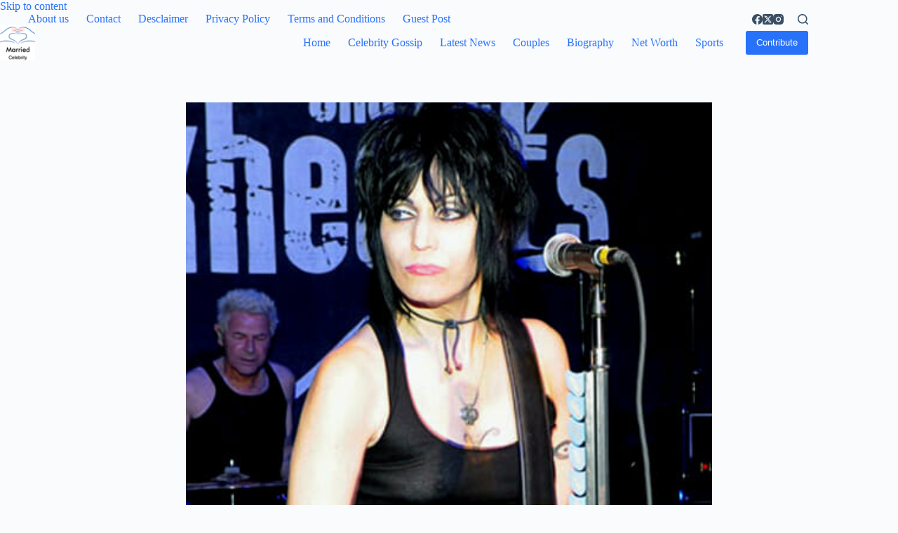

--- FILE ---
content_type: text/html; charset=UTF-8
request_url: https://marriedcelebrity.com/is-joan-jett-married-her-bio-birthday-age-husband-parents-children-and-family/
body_size: 16262
content:

<!doctype html>
<html lang="en-US" prefix="og: https://ogp.me/ns#">
<head>
	
	<meta charset="UTF-8">
	<meta name="viewport" content="width=device-width, initial-scale=1, maximum-scale=5, viewport-fit=cover">
	<link rel="profile" href="https://gmpg.org/xfn/11">

		<style>img:is([sizes="auto" i], [sizes^="auto," i]) { contain-intrinsic-size: 3000px 1500px }</style>
	
<!-- Search Engine Optimization by Rank Math - https://rankmath.com/ -->
<title>Is Joan Jett Married? Her Bio, Birthday, Age, Husband, Parents, Children and Family - Married Celebrity</title>
<meta name="description" content="Get the answer to &quot;is Joan Jett married?&quot; including her biography, birthday, age, spouse, children, family life, parents, career, height, weight and so on."/>
<meta name="robots" content="follow, index, max-snippet:-1, max-video-preview:-1, max-image-preview:large"/>
<link rel="canonical" href="https://marriedcelebrity.com/is-joan-jett-married-her-bio-birthday-age-husband-parents-children-and-family/" />
<meta property="og:locale" content="en_US" />
<meta property="og:type" content="article" />
<meta property="og:title" content="Is Joan Jett Married? Her Bio, Birthday, Age, Husband, Parents, Children and Family - Married Celebrity" />
<meta property="og:description" content="Get the answer to &quot;is Joan Jett married?&quot; including her biography, birthday, age, spouse, children, family life, parents, career, height, weight and so on." />
<meta property="og:url" content="https://marriedcelebrity.com/is-joan-jett-married-her-bio-birthday-age-husband-parents-children-and-family/" />
<meta property="og:site_name" content="Married Celebrity" />
<meta property="article:tag" content="Singer" />
<meta property="article:section" content="Biography" />
<meta property="og:updated_time" content="2020-07-14T15:46:00+00:00" />
<meta property="og:image" content="https://marriedcelebrity.com/wp-content/uploads/2018/12/Is-Joan-Jett-Married-Her-Bio-Birthday-Age-Husband-Parents-Children-and-Family.jpg" />
<meta property="og:image:secure_url" content="https://marriedcelebrity.com/wp-content/uploads/2018/12/Is-Joan-Jett-Married-Her-Bio-Birthday-Age-Husband-Parents-Children-and-Family.jpg" />
<meta property="og:image:width" content="800" />
<meta property="og:image:height" content="445" />
<meta property="og:image:alt" content="Is Joan Jett Married? Her Bio, Birthday, Age, Husband, Parents, Children and Family" />
<meta property="og:image:type" content="image/jpeg" />
<meta property="article:published_time" content="2018-12-03T14:04:51+00:00" />
<meta property="article:modified_time" content="2020-07-14T15:46:00+00:00" />
<meta name="twitter:card" content="summary_large_image" />
<meta name="twitter:title" content="Is Joan Jett Married? Her Bio, Birthday, Age, Husband, Parents, Children and Family - Married Celebrity" />
<meta name="twitter:description" content="Get the answer to &quot;is Joan Jett married?&quot; including her biography, birthday, age, spouse, children, family life, parents, career, height, weight and so on." />
<meta name="twitter:image" content="https://marriedcelebrity.com/wp-content/uploads/2018/12/Is-Joan-Jett-Married-Her-Bio-Birthday-Age-Husband-Parents-Children-and-Family.jpg" />
<meta name="twitter:label1" content="Written by" />
<meta name="twitter:data1" content="Noah Anusta" />
<meta name="twitter:label2" content="Time to read" />
<meta name="twitter:data2" content="5 minutes" />
<script type="application/ld+json" class="rank-math-schema">{"@context":"https://schema.org","@graph":[{"@type":"Organization","@id":"https://marriedcelebrity.com/#organization","name":"Married Celebrity","url":"https://marriedcelebrity.com","logo":{"@type":"ImageObject","@id":"https://marriedcelebrity.com/#logo","url":"https://marriedcelebrity.com/wp-content/uploads/2018/06/cropped-logo-3.png","contentUrl":"https://marriedcelebrity.com/wp-content/uploads/2018/06/cropped-logo-3.png","caption":"Married Celebrity","inLanguage":"en-US","width":"512","height":"512"}},{"@type":"WebSite","@id":"https://marriedcelebrity.com/#website","url":"https://marriedcelebrity.com","name":"Married Celebrity","publisher":{"@id":"https://marriedcelebrity.com/#organization"},"inLanguage":"en-US"},{"@type":"ImageObject","@id":"https://marriedcelebrity.com/wp-content/uploads/2018/12/Is-Joan-Jett-Married-Her-Bio-Birthday-Age-Husband-Parents-Children-and-Family.jpg","url":"https://marriedcelebrity.com/wp-content/uploads/2018/12/Is-Joan-Jett-Married-Her-Bio-Birthday-Age-Husband-Parents-Children-and-Family.jpg","width":"800","height":"445","caption":"Is Joan Jett Married? Her Bio, Birthday, Age, Husband, Parents, Children and Family","inLanguage":"en-US"},{"@type":"BreadcrumbList","@id":"https://marriedcelebrity.com/is-joan-jett-married-her-bio-birthday-age-husband-parents-children-and-family/#breadcrumb","itemListElement":[{"@type":"ListItem","position":"1","item":{"@id":"https://marriedcelebrity.com","name":"Home"}},{"@type":"ListItem","position":"2","item":{"@id":"https://marriedcelebrity.com/is-joan-jett-married-her-bio-birthday-age-husband-parents-children-and-family/","name":"Is Joan Jett Married? Her Bio, Birthday, Age, Husband, Parents, Children and Family"}}]},{"@type":"WebPage","@id":"https://marriedcelebrity.com/is-joan-jett-married-her-bio-birthday-age-husband-parents-children-and-family/#webpage","url":"https://marriedcelebrity.com/is-joan-jett-married-her-bio-birthday-age-husband-parents-children-and-family/","name":"Is Joan Jett Married? Her Bio, Birthday, Age, Husband, Parents, Children and Family - Married Celebrity","datePublished":"2018-12-03T14:04:51+00:00","dateModified":"2020-07-14T15:46:00+00:00","isPartOf":{"@id":"https://marriedcelebrity.com/#website"},"primaryImageOfPage":{"@id":"https://marriedcelebrity.com/wp-content/uploads/2018/12/Is-Joan-Jett-Married-Her-Bio-Birthday-Age-Husband-Parents-Children-and-Family.jpg"},"inLanguage":"en-US","breadcrumb":{"@id":"https://marriedcelebrity.com/is-joan-jett-married-her-bio-birthday-age-husband-parents-children-and-family/#breadcrumb"}},{"@type":"Person","@id":"https://marriedcelebrity.com/is-joan-jett-married-her-bio-birthday-age-husband-parents-children-and-family/#author","name":"Noah Anusta","image":{"@type":"ImageObject","@id":"https://secure.gravatar.com/avatar/9c25b264782e4fda84f657c7b40e82e1?s=96&amp;d=mm&amp;r=g","url":"https://secure.gravatar.com/avatar/9c25b264782e4fda84f657c7b40e82e1?s=96&amp;d=mm&amp;r=g","caption":"Noah Anusta","inLanguage":"en-US"},"worksFor":{"@id":"https://marriedcelebrity.com/#organization"}},{"@type":"Article","headline":"Is Joan Jett Married? Her Bio, Birthday, Age, Husband, Parents, Children and Family - Married Celebrity","datePublished":"2018-12-03T14:04:51+00:00","dateModified":"2020-07-14T15:46:00+00:00","author":{"@id":"https://marriedcelebrity.com/is-joan-jett-married-her-bio-birthday-age-husband-parents-children-and-family/#author","name":"Noah Anusta"},"publisher":{"@id":"https://marriedcelebrity.com/#organization"},"description":"Get the answer to &quot;is Joan Jett married?&quot; including her biography, birthday, age, spouse, children, family life, parents, career, height, weight and so on.","name":"Is Joan Jett Married? Her Bio, Birthday, Age, Husband, Parents, Children and Family - Married Celebrity","@id":"https://marriedcelebrity.com/is-joan-jett-married-her-bio-birthday-age-husband-parents-children-and-family/#richSnippet","isPartOf":{"@id":"https://marriedcelebrity.com/is-joan-jett-married-her-bio-birthday-age-husband-parents-children-and-family/#webpage"},"image":{"@id":"https://marriedcelebrity.com/wp-content/uploads/2018/12/Is-Joan-Jett-Married-Her-Bio-Birthday-Age-Husband-Parents-Children-and-Family.jpg"},"inLanguage":"en-US","mainEntityOfPage":{"@id":"https://marriedcelebrity.com/is-joan-jett-married-her-bio-birthday-age-husband-parents-children-and-family/#webpage"}}]}</script>
<!-- /Rank Math WordPress SEO plugin -->

<link rel='dns-prefetch' href='//cdn.gravitec.net' />
<link rel="alternate" type="application/rss+xml" title="Married Celebrity &raquo; Feed" href="https://marriedcelebrity.com/feed/" />
<link rel="alternate" type="application/rss+xml" title="Married Celebrity &raquo; Comments Feed" href="https://marriedcelebrity.com/comments/feed/" />
<link rel="alternate" type="application/rss+xml" title="Married Celebrity &raquo; Is Joan Jett Married? Her Bio, Birthday, Age, Husband, Parents, Children and Family Comments Feed" href="https://marriedcelebrity.com/is-joan-jett-married-her-bio-birthday-age-husband-parents-children-and-family/feed/" />
<link rel='stylesheet' id='blocksy-dynamic-global-css' href='https://marriedcelebrity.com/wp-content/uploads/blocksy/css/global.css?ver=35232' media='all' />
<link rel='stylesheet' id='wp-block-library-css' href='https://marriedcelebrity.com/wp-includes/css/dist/block-library/style.min.css?ver=6.7.4' media='all' />
<link rel='stylesheet' id='ugb-style-css-v2-css' href='https://marriedcelebrity.com/wp-content/plugins/stackable-ultimate-gutenberg-blocks/dist/deprecated/frontend_blocks_deprecated_v2.css?ver=3.14.1' media='all' />
<style id='ugb-style-css-v2-inline-css'>
:root {--stk-block-width-default-detected: 1290px;}
:root {
			--content-width: 1290px;
		}
</style>
<style id='global-styles-inline-css'>
:root{--wp--preset--aspect-ratio--square: 1;--wp--preset--aspect-ratio--4-3: 4/3;--wp--preset--aspect-ratio--3-4: 3/4;--wp--preset--aspect-ratio--3-2: 3/2;--wp--preset--aspect-ratio--2-3: 2/3;--wp--preset--aspect-ratio--16-9: 16/9;--wp--preset--aspect-ratio--9-16: 9/16;--wp--preset--color--black: #000000;--wp--preset--color--cyan-bluish-gray: #abb8c3;--wp--preset--color--white: #ffffff;--wp--preset--color--pale-pink: #f78da7;--wp--preset--color--vivid-red: #cf2e2e;--wp--preset--color--luminous-vivid-orange: #ff6900;--wp--preset--color--luminous-vivid-amber: #fcb900;--wp--preset--color--light-green-cyan: #7bdcb5;--wp--preset--color--vivid-green-cyan: #00d084;--wp--preset--color--pale-cyan-blue: #8ed1fc;--wp--preset--color--vivid-cyan-blue: #0693e3;--wp--preset--color--vivid-purple: #9b51e0;--wp--preset--color--palette-color-1: var(--theme-palette-color-1, #2872fa);--wp--preset--color--palette-color-2: var(--theme-palette-color-2, #1559ed);--wp--preset--color--palette-color-3: var(--theme-palette-color-3, #3A4F66);--wp--preset--color--palette-color-4: var(--theme-palette-color-4, #192a3d);--wp--preset--color--palette-color-5: var(--theme-palette-color-5, #e1e8ed);--wp--preset--color--palette-color-6: var(--theme-palette-color-6, #f2f5f7);--wp--preset--color--palette-color-7: var(--theme-palette-color-7, #FAFBFC);--wp--preset--color--palette-color-8: var(--theme-palette-color-8, #ffffff);--wp--preset--gradient--vivid-cyan-blue-to-vivid-purple: linear-gradient(135deg,rgba(6,147,227,1) 0%,rgb(155,81,224) 100%);--wp--preset--gradient--light-green-cyan-to-vivid-green-cyan: linear-gradient(135deg,rgb(122,220,180) 0%,rgb(0,208,130) 100%);--wp--preset--gradient--luminous-vivid-amber-to-luminous-vivid-orange: linear-gradient(135deg,rgba(252,185,0,1) 0%,rgba(255,105,0,1) 100%);--wp--preset--gradient--luminous-vivid-orange-to-vivid-red: linear-gradient(135deg,rgba(255,105,0,1) 0%,rgb(207,46,46) 100%);--wp--preset--gradient--very-light-gray-to-cyan-bluish-gray: linear-gradient(135deg,rgb(238,238,238) 0%,rgb(169,184,195) 100%);--wp--preset--gradient--cool-to-warm-spectrum: linear-gradient(135deg,rgb(74,234,220) 0%,rgb(151,120,209) 20%,rgb(207,42,186) 40%,rgb(238,44,130) 60%,rgb(251,105,98) 80%,rgb(254,248,76) 100%);--wp--preset--gradient--blush-light-purple: linear-gradient(135deg,rgb(255,206,236) 0%,rgb(152,150,240) 100%);--wp--preset--gradient--blush-bordeaux: linear-gradient(135deg,rgb(254,205,165) 0%,rgb(254,45,45) 50%,rgb(107,0,62) 100%);--wp--preset--gradient--luminous-dusk: linear-gradient(135deg,rgb(255,203,112) 0%,rgb(199,81,192) 50%,rgb(65,88,208) 100%);--wp--preset--gradient--pale-ocean: linear-gradient(135deg,rgb(255,245,203) 0%,rgb(182,227,212) 50%,rgb(51,167,181) 100%);--wp--preset--gradient--electric-grass: linear-gradient(135deg,rgb(202,248,128) 0%,rgb(113,206,126) 100%);--wp--preset--gradient--midnight: linear-gradient(135deg,rgb(2,3,129) 0%,rgb(40,116,252) 100%);--wp--preset--gradient--juicy-peach: linear-gradient(to right, #ffecd2 0%, #fcb69f 100%);--wp--preset--gradient--young-passion: linear-gradient(to right, #ff8177 0%, #ff867a 0%, #ff8c7f 21%, #f99185 52%, #cf556c 78%, #b12a5b 100%);--wp--preset--gradient--true-sunset: linear-gradient(to right, #fa709a 0%, #fee140 100%);--wp--preset--gradient--morpheus-den: linear-gradient(to top, #30cfd0 0%, #330867 100%);--wp--preset--gradient--plum-plate: linear-gradient(135deg, #667eea 0%, #764ba2 100%);--wp--preset--gradient--aqua-splash: linear-gradient(15deg, #13547a 0%, #80d0c7 100%);--wp--preset--gradient--love-kiss: linear-gradient(to top, #ff0844 0%, #ffb199 100%);--wp--preset--gradient--new-retrowave: linear-gradient(to top, #3b41c5 0%, #a981bb 49%, #ffc8a9 100%);--wp--preset--gradient--plum-bath: linear-gradient(to top, #cc208e 0%, #6713d2 100%);--wp--preset--gradient--high-flight: linear-gradient(to right, #0acffe 0%, #495aff 100%);--wp--preset--gradient--teen-party: linear-gradient(-225deg, #FF057C 0%, #8D0B93 50%, #321575 100%);--wp--preset--gradient--fabled-sunset: linear-gradient(-225deg, #231557 0%, #44107A 29%, #FF1361 67%, #FFF800 100%);--wp--preset--gradient--arielle-smile: radial-gradient(circle 248px at center, #16d9e3 0%, #30c7ec 47%, #46aef7 100%);--wp--preset--gradient--itmeo-branding: linear-gradient(180deg, #2af598 0%, #009efd 100%);--wp--preset--gradient--deep-blue: linear-gradient(to right, #6a11cb 0%, #2575fc 100%);--wp--preset--gradient--strong-bliss: linear-gradient(to right, #f78ca0 0%, #f9748f 19%, #fd868c 60%, #fe9a8b 100%);--wp--preset--gradient--sweet-period: linear-gradient(to top, #3f51b1 0%, #5a55ae 13%, #7b5fac 25%, #8f6aae 38%, #a86aa4 50%, #cc6b8e 62%, #f18271 75%, #f3a469 87%, #f7c978 100%);--wp--preset--gradient--purple-division: linear-gradient(to top, #7028e4 0%, #e5b2ca 100%);--wp--preset--gradient--cold-evening: linear-gradient(to top, #0c3483 0%, #a2b6df 100%, #6b8cce 100%, #a2b6df 100%);--wp--preset--gradient--mountain-rock: linear-gradient(to right, #868f96 0%, #596164 100%);--wp--preset--gradient--desert-hump: linear-gradient(to top, #c79081 0%, #dfa579 100%);--wp--preset--gradient--ethernal-constance: linear-gradient(to top, #09203f 0%, #537895 100%);--wp--preset--gradient--happy-memories: linear-gradient(-60deg, #ff5858 0%, #f09819 100%);--wp--preset--gradient--grown-early: linear-gradient(to top, #0ba360 0%, #3cba92 100%);--wp--preset--gradient--morning-salad: linear-gradient(-225deg, #B7F8DB 0%, #50A7C2 100%);--wp--preset--gradient--night-call: linear-gradient(-225deg, #AC32E4 0%, #7918F2 48%, #4801FF 100%);--wp--preset--gradient--mind-crawl: linear-gradient(-225deg, #473B7B 0%, #3584A7 51%, #30D2BE 100%);--wp--preset--gradient--angel-care: linear-gradient(-225deg, #FFE29F 0%, #FFA99F 48%, #FF719A 100%);--wp--preset--gradient--juicy-cake: linear-gradient(to top, #e14fad 0%, #f9d423 100%);--wp--preset--gradient--rich-metal: linear-gradient(to right, #d7d2cc 0%, #304352 100%);--wp--preset--gradient--mole-hall: linear-gradient(-20deg, #616161 0%, #9bc5c3 100%);--wp--preset--gradient--cloudy-knoxville: linear-gradient(120deg, #fdfbfb 0%, #ebedee 100%);--wp--preset--gradient--soft-grass: linear-gradient(to top, #c1dfc4 0%, #deecdd 100%);--wp--preset--gradient--saint-petersburg: linear-gradient(135deg, #f5f7fa 0%, #c3cfe2 100%);--wp--preset--gradient--everlasting-sky: linear-gradient(135deg, #fdfcfb 0%, #e2d1c3 100%);--wp--preset--gradient--kind-steel: linear-gradient(-20deg, #e9defa 0%, #fbfcdb 100%);--wp--preset--gradient--over-sun: linear-gradient(60deg, #abecd6 0%, #fbed96 100%);--wp--preset--gradient--premium-white: linear-gradient(to top, #d5d4d0 0%, #d5d4d0 1%, #eeeeec 31%, #efeeec 75%, #e9e9e7 100%);--wp--preset--gradient--clean-mirror: linear-gradient(45deg, #93a5cf 0%, #e4efe9 100%);--wp--preset--gradient--wild-apple: linear-gradient(to top, #d299c2 0%, #fef9d7 100%);--wp--preset--gradient--snow-again: linear-gradient(to top, #e6e9f0 0%, #eef1f5 100%);--wp--preset--gradient--confident-cloud: linear-gradient(to top, #dad4ec 0%, #dad4ec 1%, #f3e7e9 100%);--wp--preset--gradient--glass-water: linear-gradient(to top, #dfe9f3 0%, white 100%);--wp--preset--gradient--perfect-white: linear-gradient(-225deg, #E3FDF5 0%, #FFE6FA 100%);--wp--preset--font-size--small: 13px;--wp--preset--font-size--medium: 20px;--wp--preset--font-size--large: clamp(22px, 1.375rem + ((1vw - 3.2px) * 0.625), 30px);--wp--preset--font-size--x-large: clamp(30px, 1.875rem + ((1vw - 3.2px) * 1.563), 50px);--wp--preset--font-size--xx-large: clamp(45px, 2.813rem + ((1vw - 3.2px) * 2.734), 80px);--wp--preset--spacing--20: 0.44rem;--wp--preset--spacing--30: 0.67rem;--wp--preset--spacing--40: 1rem;--wp--preset--spacing--50: 1.5rem;--wp--preset--spacing--60: 2.25rem;--wp--preset--spacing--70: 3.38rem;--wp--preset--spacing--80: 5.06rem;--wp--preset--shadow--natural: 6px 6px 9px rgba(0, 0, 0, 0.2);--wp--preset--shadow--deep: 12px 12px 50px rgba(0, 0, 0, 0.4);--wp--preset--shadow--sharp: 6px 6px 0px rgba(0, 0, 0, 0.2);--wp--preset--shadow--outlined: 6px 6px 0px -3px rgba(255, 255, 255, 1), 6px 6px rgba(0, 0, 0, 1);--wp--preset--shadow--crisp: 6px 6px 0px rgba(0, 0, 0, 1);}:root { --wp--style--global--content-size: var(--theme-block-max-width);--wp--style--global--wide-size: var(--theme-block-wide-max-width); }:where(body) { margin: 0; }.wp-site-blocks > .alignleft { float: left; margin-right: 2em; }.wp-site-blocks > .alignright { float: right; margin-left: 2em; }.wp-site-blocks > .aligncenter { justify-content: center; margin-left: auto; margin-right: auto; }:where(.wp-site-blocks) > * { margin-block-start: var(--theme-content-spacing); margin-block-end: 0; }:where(.wp-site-blocks) > :first-child { margin-block-start: 0; }:where(.wp-site-blocks) > :last-child { margin-block-end: 0; }:root { --wp--style--block-gap: var(--theme-content-spacing); }:root :where(.is-layout-flow) > :first-child{margin-block-start: 0;}:root :where(.is-layout-flow) > :last-child{margin-block-end: 0;}:root :where(.is-layout-flow) > *{margin-block-start: var(--theme-content-spacing);margin-block-end: 0;}:root :where(.is-layout-constrained) > :first-child{margin-block-start: 0;}:root :where(.is-layout-constrained) > :last-child{margin-block-end: 0;}:root :where(.is-layout-constrained) > *{margin-block-start: var(--theme-content-spacing);margin-block-end: 0;}:root :where(.is-layout-flex){gap: var(--theme-content-spacing);}:root :where(.is-layout-grid){gap: var(--theme-content-spacing);}.is-layout-flow > .alignleft{float: left;margin-inline-start: 0;margin-inline-end: 2em;}.is-layout-flow > .alignright{float: right;margin-inline-start: 2em;margin-inline-end: 0;}.is-layout-flow > .aligncenter{margin-left: auto !important;margin-right: auto !important;}.is-layout-constrained > .alignleft{float: left;margin-inline-start: 0;margin-inline-end: 2em;}.is-layout-constrained > .alignright{float: right;margin-inline-start: 2em;margin-inline-end: 0;}.is-layout-constrained > .aligncenter{margin-left: auto !important;margin-right: auto !important;}.is-layout-constrained > :where(:not(.alignleft):not(.alignright):not(.alignfull)){max-width: var(--wp--style--global--content-size);margin-left: auto !important;margin-right: auto !important;}.is-layout-constrained > .alignwide{max-width: var(--wp--style--global--wide-size);}body .is-layout-flex{display: flex;}.is-layout-flex{flex-wrap: wrap;align-items: center;}.is-layout-flex > :is(*, div){margin: 0;}body .is-layout-grid{display: grid;}.is-layout-grid > :is(*, div){margin: 0;}body{padding-top: 0px;padding-right: 0px;padding-bottom: 0px;padding-left: 0px;}.has-black-color{color: var(--wp--preset--color--black) !important;}.has-cyan-bluish-gray-color{color: var(--wp--preset--color--cyan-bluish-gray) !important;}.has-white-color{color: var(--wp--preset--color--white) !important;}.has-pale-pink-color{color: var(--wp--preset--color--pale-pink) !important;}.has-vivid-red-color{color: var(--wp--preset--color--vivid-red) !important;}.has-luminous-vivid-orange-color{color: var(--wp--preset--color--luminous-vivid-orange) !important;}.has-luminous-vivid-amber-color{color: var(--wp--preset--color--luminous-vivid-amber) !important;}.has-light-green-cyan-color{color: var(--wp--preset--color--light-green-cyan) !important;}.has-vivid-green-cyan-color{color: var(--wp--preset--color--vivid-green-cyan) !important;}.has-pale-cyan-blue-color{color: var(--wp--preset--color--pale-cyan-blue) !important;}.has-vivid-cyan-blue-color{color: var(--wp--preset--color--vivid-cyan-blue) !important;}.has-vivid-purple-color{color: var(--wp--preset--color--vivid-purple) !important;}.has-palette-color-1-color{color: var(--wp--preset--color--palette-color-1) !important;}.has-palette-color-2-color{color: var(--wp--preset--color--palette-color-2) !important;}.has-palette-color-3-color{color: var(--wp--preset--color--palette-color-3) !important;}.has-palette-color-4-color{color: var(--wp--preset--color--palette-color-4) !important;}.has-palette-color-5-color{color: var(--wp--preset--color--palette-color-5) !important;}.has-palette-color-6-color{color: var(--wp--preset--color--palette-color-6) !important;}.has-palette-color-7-color{color: var(--wp--preset--color--palette-color-7) !important;}.has-palette-color-8-color{color: var(--wp--preset--color--palette-color-8) !important;}.has-black-background-color{background-color: var(--wp--preset--color--black) !important;}.has-cyan-bluish-gray-background-color{background-color: var(--wp--preset--color--cyan-bluish-gray) !important;}.has-white-background-color{background-color: var(--wp--preset--color--white) !important;}.has-pale-pink-background-color{background-color: var(--wp--preset--color--pale-pink) !important;}.has-vivid-red-background-color{background-color: var(--wp--preset--color--vivid-red) !important;}.has-luminous-vivid-orange-background-color{background-color: var(--wp--preset--color--luminous-vivid-orange) !important;}.has-luminous-vivid-amber-background-color{background-color: var(--wp--preset--color--luminous-vivid-amber) !important;}.has-light-green-cyan-background-color{background-color: var(--wp--preset--color--light-green-cyan) !important;}.has-vivid-green-cyan-background-color{background-color: var(--wp--preset--color--vivid-green-cyan) !important;}.has-pale-cyan-blue-background-color{background-color: var(--wp--preset--color--pale-cyan-blue) !important;}.has-vivid-cyan-blue-background-color{background-color: var(--wp--preset--color--vivid-cyan-blue) !important;}.has-vivid-purple-background-color{background-color: var(--wp--preset--color--vivid-purple) !important;}.has-palette-color-1-background-color{background-color: var(--wp--preset--color--palette-color-1) !important;}.has-palette-color-2-background-color{background-color: var(--wp--preset--color--palette-color-2) !important;}.has-palette-color-3-background-color{background-color: var(--wp--preset--color--palette-color-3) !important;}.has-palette-color-4-background-color{background-color: var(--wp--preset--color--palette-color-4) !important;}.has-palette-color-5-background-color{background-color: var(--wp--preset--color--palette-color-5) !important;}.has-palette-color-6-background-color{background-color: var(--wp--preset--color--palette-color-6) !important;}.has-palette-color-7-background-color{background-color: var(--wp--preset--color--palette-color-7) !important;}.has-palette-color-8-background-color{background-color: var(--wp--preset--color--palette-color-8) !important;}.has-black-border-color{border-color: var(--wp--preset--color--black) !important;}.has-cyan-bluish-gray-border-color{border-color: var(--wp--preset--color--cyan-bluish-gray) !important;}.has-white-border-color{border-color: var(--wp--preset--color--white) !important;}.has-pale-pink-border-color{border-color: var(--wp--preset--color--pale-pink) !important;}.has-vivid-red-border-color{border-color: var(--wp--preset--color--vivid-red) !important;}.has-luminous-vivid-orange-border-color{border-color: var(--wp--preset--color--luminous-vivid-orange) !important;}.has-luminous-vivid-amber-border-color{border-color: var(--wp--preset--color--luminous-vivid-amber) !important;}.has-light-green-cyan-border-color{border-color: var(--wp--preset--color--light-green-cyan) !important;}.has-vivid-green-cyan-border-color{border-color: var(--wp--preset--color--vivid-green-cyan) !important;}.has-pale-cyan-blue-border-color{border-color: var(--wp--preset--color--pale-cyan-blue) !important;}.has-vivid-cyan-blue-border-color{border-color: var(--wp--preset--color--vivid-cyan-blue) !important;}.has-vivid-purple-border-color{border-color: var(--wp--preset--color--vivid-purple) !important;}.has-palette-color-1-border-color{border-color: var(--wp--preset--color--palette-color-1) !important;}.has-palette-color-2-border-color{border-color: var(--wp--preset--color--palette-color-2) !important;}.has-palette-color-3-border-color{border-color: var(--wp--preset--color--palette-color-3) !important;}.has-palette-color-4-border-color{border-color: var(--wp--preset--color--palette-color-4) !important;}.has-palette-color-5-border-color{border-color: var(--wp--preset--color--palette-color-5) !important;}.has-palette-color-6-border-color{border-color: var(--wp--preset--color--palette-color-6) !important;}.has-palette-color-7-border-color{border-color: var(--wp--preset--color--palette-color-7) !important;}.has-palette-color-8-border-color{border-color: var(--wp--preset--color--palette-color-8) !important;}.has-vivid-cyan-blue-to-vivid-purple-gradient-background{background: var(--wp--preset--gradient--vivid-cyan-blue-to-vivid-purple) !important;}.has-light-green-cyan-to-vivid-green-cyan-gradient-background{background: var(--wp--preset--gradient--light-green-cyan-to-vivid-green-cyan) !important;}.has-luminous-vivid-amber-to-luminous-vivid-orange-gradient-background{background: var(--wp--preset--gradient--luminous-vivid-amber-to-luminous-vivid-orange) !important;}.has-luminous-vivid-orange-to-vivid-red-gradient-background{background: var(--wp--preset--gradient--luminous-vivid-orange-to-vivid-red) !important;}.has-very-light-gray-to-cyan-bluish-gray-gradient-background{background: var(--wp--preset--gradient--very-light-gray-to-cyan-bluish-gray) !important;}.has-cool-to-warm-spectrum-gradient-background{background: var(--wp--preset--gradient--cool-to-warm-spectrum) !important;}.has-blush-light-purple-gradient-background{background: var(--wp--preset--gradient--blush-light-purple) !important;}.has-blush-bordeaux-gradient-background{background: var(--wp--preset--gradient--blush-bordeaux) !important;}.has-luminous-dusk-gradient-background{background: var(--wp--preset--gradient--luminous-dusk) !important;}.has-pale-ocean-gradient-background{background: var(--wp--preset--gradient--pale-ocean) !important;}.has-electric-grass-gradient-background{background: var(--wp--preset--gradient--electric-grass) !important;}.has-midnight-gradient-background{background: var(--wp--preset--gradient--midnight) !important;}.has-juicy-peach-gradient-background{background: var(--wp--preset--gradient--juicy-peach) !important;}.has-young-passion-gradient-background{background: var(--wp--preset--gradient--young-passion) !important;}.has-true-sunset-gradient-background{background: var(--wp--preset--gradient--true-sunset) !important;}.has-morpheus-den-gradient-background{background: var(--wp--preset--gradient--morpheus-den) !important;}.has-plum-plate-gradient-background{background: var(--wp--preset--gradient--plum-plate) !important;}.has-aqua-splash-gradient-background{background: var(--wp--preset--gradient--aqua-splash) !important;}.has-love-kiss-gradient-background{background: var(--wp--preset--gradient--love-kiss) !important;}.has-new-retrowave-gradient-background{background: var(--wp--preset--gradient--new-retrowave) !important;}.has-plum-bath-gradient-background{background: var(--wp--preset--gradient--plum-bath) !important;}.has-high-flight-gradient-background{background: var(--wp--preset--gradient--high-flight) !important;}.has-teen-party-gradient-background{background: var(--wp--preset--gradient--teen-party) !important;}.has-fabled-sunset-gradient-background{background: var(--wp--preset--gradient--fabled-sunset) !important;}.has-arielle-smile-gradient-background{background: var(--wp--preset--gradient--arielle-smile) !important;}.has-itmeo-branding-gradient-background{background: var(--wp--preset--gradient--itmeo-branding) !important;}.has-deep-blue-gradient-background{background: var(--wp--preset--gradient--deep-blue) !important;}.has-strong-bliss-gradient-background{background: var(--wp--preset--gradient--strong-bliss) !important;}.has-sweet-period-gradient-background{background: var(--wp--preset--gradient--sweet-period) !important;}.has-purple-division-gradient-background{background: var(--wp--preset--gradient--purple-division) !important;}.has-cold-evening-gradient-background{background: var(--wp--preset--gradient--cold-evening) !important;}.has-mountain-rock-gradient-background{background: var(--wp--preset--gradient--mountain-rock) !important;}.has-desert-hump-gradient-background{background: var(--wp--preset--gradient--desert-hump) !important;}.has-ethernal-constance-gradient-background{background: var(--wp--preset--gradient--ethernal-constance) !important;}.has-happy-memories-gradient-background{background: var(--wp--preset--gradient--happy-memories) !important;}.has-grown-early-gradient-background{background: var(--wp--preset--gradient--grown-early) !important;}.has-morning-salad-gradient-background{background: var(--wp--preset--gradient--morning-salad) !important;}.has-night-call-gradient-background{background: var(--wp--preset--gradient--night-call) !important;}.has-mind-crawl-gradient-background{background: var(--wp--preset--gradient--mind-crawl) !important;}.has-angel-care-gradient-background{background: var(--wp--preset--gradient--angel-care) !important;}.has-juicy-cake-gradient-background{background: var(--wp--preset--gradient--juicy-cake) !important;}.has-rich-metal-gradient-background{background: var(--wp--preset--gradient--rich-metal) !important;}.has-mole-hall-gradient-background{background: var(--wp--preset--gradient--mole-hall) !important;}.has-cloudy-knoxville-gradient-background{background: var(--wp--preset--gradient--cloudy-knoxville) !important;}.has-soft-grass-gradient-background{background: var(--wp--preset--gradient--soft-grass) !important;}.has-saint-petersburg-gradient-background{background: var(--wp--preset--gradient--saint-petersburg) !important;}.has-everlasting-sky-gradient-background{background: var(--wp--preset--gradient--everlasting-sky) !important;}.has-kind-steel-gradient-background{background: var(--wp--preset--gradient--kind-steel) !important;}.has-over-sun-gradient-background{background: var(--wp--preset--gradient--over-sun) !important;}.has-premium-white-gradient-background{background: var(--wp--preset--gradient--premium-white) !important;}.has-clean-mirror-gradient-background{background: var(--wp--preset--gradient--clean-mirror) !important;}.has-wild-apple-gradient-background{background: var(--wp--preset--gradient--wild-apple) !important;}.has-snow-again-gradient-background{background: var(--wp--preset--gradient--snow-again) !important;}.has-confident-cloud-gradient-background{background: var(--wp--preset--gradient--confident-cloud) !important;}.has-glass-water-gradient-background{background: var(--wp--preset--gradient--glass-water) !important;}.has-perfect-white-gradient-background{background: var(--wp--preset--gradient--perfect-white) !important;}.has-small-font-size{font-size: var(--wp--preset--font-size--small) !important;}.has-medium-font-size{font-size: var(--wp--preset--font-size--medium) !important;}.has-large-font-size{font-size: var(--wp--preset--font-size--large) !important;}.has-x-large-font-size{font-size: var(--wp--preset--font-size--x-large) !important;}.has-xx-large-font-size{font-size: var(--wp--preset--font-size--xx-large) !important;}
:root :where(.wp-block-pullquote){font-size: clamp(0.984em, 0.984rem + ((1vw - 0.2em) * 0.645), 1.5em);line-height: 1.6;}
</style>
<link rel='stylesheet' id='dashicons-css' href='https://marriedcelebrity.com/wp-includes/css/dashicons.min.css?ver=6.7.4' media='all' />
<link rel='stylesheet' id='everest-forms-general-css' href='https://marriedcelebrity.com/wp-content/plugins/everest-forms/assets/css/everest-forms.css?ver=3.4.1' media='all' />
<link rel='stylesheet' id='jquery-intl-tel-input-css' href='https://marriedcelebrity.com/wp-content/plugins/everest-forms/assets/css/intlTelInput.css?ver=3.4.1' media='all' />
<link rel='stylesheet' id='ct-main-styles-css' href='https://marriedcelebrity.com/wp-content/themes/blocksy/static/bundle/main.min.css?ver=2.0.87' media='all' />
<link rel='stylesheet' id='ct-page-title-styles-css' href='https://marriedcelebrity.com/wp-content/themes/blocksy/static/bundle/page-title.min.css?ver=2.0.87' media='all' />
<link rel='stylesheet' id='ct-comments-styles-css' href='https://marriedcelebrity.com/wp-content/themes/blocksy/static/bundle/comments.min.css?ver=2.0.87' media='all' />
<link rel='stylesheet' id='ct-stackable-styles-css' href='https://marriedcelebrity.com/wp-content/themes/blocksy/static/bundle/stackable.min.css?ver=2.0.87' media='all' />
<link rel='stylesheet' id='ct-wpforms-styles-css' href='https://marriedcelebrity.com/wp-content/themes/blocksy/static/bundle/wpforms.min.css?ver=2.0.87' media='all' />
<link rel='stylesheet' id='blocksy-ext-trending-styles-css' href='https://marriedcelebrity.com/wp-content/plugins/blocksy-companion/framework/extensions/trending/static/bundle/main.min.css?ver=2.0.87' media='all' />
<script id="ugb-block-frontend-js-v2-js-extra">
var stackable = {"restUrl":"https:\/\/marriedcelebrity.com\/wp-json\/"};
</script>
<script src="https://marriedcelebrity.com/wp-content/plugins/stackable-ultimate-gutenberg-blocks/dist/deprecated/frontend_blocks_deprecated_v2.js?ver=3.14.1" id="ugb-block-frontend-js-v2-js"></script>
<script src="https://cdn.gravitec.net/storage/c9757d89a4924a274c71d24041a585cd/client.js?service=wp&amp;wpath=https%3A%2F%2Fmarriedcelebrity.com%2Fwp-content%2Fplugins%2Fgravitec-net-web-push-notifications%2F%2Fsdk_files%2Fsw.php&amp;ver=2.9.11" id="gravitecnet-js"></script>
<link rel="https://api.w.org/" href="https://marriedcelebrity.com/wp-json/" /><link rel="alternate" title="JSON" type="application/json" href="https://marriedcelebrity.com/wp-json/wp/v2/posts/1173" /><link rel="EditURI" type="application/rsd+xml" title="RSD" href="https://marriedcelebrity.com/xmlrpc.php?rsd" />
<meta name="generator" content="WordPress 6.7.4" />
<meta name="generator" content="Everest Forms 3.4.1" />
<link rel='shortlink' href='https://marriedcelebrity.com/?p=1173' />
<link rel="alternate" title="oEmbed (JSON)" type="application/json+oembed" href="https://marriedcelebrity.com/wp-json/oembed/1.0/embed?url=https%3A%2F%2Fmarriedcelebrity.com%2Fis-joan-jett-married-her-bio-birthday-age-husband-parents-children-and-family%2F" />
<link rel="alternate" title="oEmbed (XML)" type="text/xml+oembed" href="https://marriedcelebrity.com/wp-json/oembed/1.0/embed?url=https%3A%2F%2Fmarriedcelebrity.com%2Fis-joan-jett-married-her-bio-birthday-age-husband-parents-children-and-family%2F&#038;format=xml" />
<noscript><link rel='stylesheet' href='https://marriedcelebrity.com/wp-content/themes/blocksy/static/bundle/no-scripts.min.css' type='text/css'></noscript>
<link rel="icon" href="https://marriedcelebrity.com/wp-content/uploads/2018/06/cropped-logo-3-32x32.png" sizes="32x32" />
<link rel="icon" href="https://marriedcelebrity.com/wp-content/uploads/2018/06/cropped-logo-3-192x192.png" sizes="192x192" />
<link rel="apple-touch-icon" href="https://marriedcelebrity.com/wp-content/uploads/2018/06/cropped-logo-3-180x180.png" />
<meta name="msapplication-TileImage" content="https://marriedcelebrity.com/wp-content/uploads/2018/06/cropped-logo-3-270x270.png" />
		<style id="wp-custom-css">
			a[href*="s-sols.com/products/wordpress/accelerator"],
a[href*="s-sols.com/products/wordpress/accelerator"] * {
  height:0!important;
  overflow:hidden!important;
  margin-top:-100px;
  pointer-events: none;
  color: #223645 !important;
}		</style>
				
	<!-- Global site tag (gtag.js) - Google Analytics -->
<script async src="https://www.googletagmanager.com/gtag/js?id=UA-122313885-1"></script>
<script>
  window.dataLayer = window.dataLayer || [];
  function gtag(){dataLayer.push(arguments);}
  gtag('js', new Date());

  gtag('config', 'UA-122313885-1');
</script>
<script async src="https://pagead2.googlesyndication.com/pagead/js/adsbygoogle.js?client=ca-pub-2868947964475784"
     crossorigin="anonymous"></script>
</head>

<body class="post-template-default single single-post postid-1173 single-format-standard wp-custom-logo wp-embed-responsive everest-forms-no-js stk--is-blocksy-theme" data-link="type-2" data-prefix="single_blog_post" data-footer="type-1" itemscope="itemscope" itemtype="https://schema.org/Blog">

<a class="skip-link show-on-focus" href="#main">
	Skip to content</a>

<a class="skip-link screen-reader-text" href="#main">Skip to content</a>
<div id="main-container">
	<header id="header" class="ct-header" data-id="type-1" itemscope="" itemtype="https://schema.org/WPHeader"><div data-device="desktop"><div data-row="top" data-column-set="2"><div class="ct-container"><div data-column="start" data-placements="1"><div data-items="primary">
<nav
	id="header-menu-2"
	class="header-menu-2 menu-container"
	data-id="menu-secondary" data-interaction="hover"	data-menu="type-1"
	data-dropdown="type-1:simple"		data-responsive="no"	itemscope="" itemtype="https://schema.org/SiteNavigationElement"	aria-label="Primary">

	<ul id="menu-primary" class="menu"><li id="menu-item-6422" class="menu-item menu-item-type-custom menu-item-object-custom menu-item-6422"><a href="https://marriedcelebrity.com/about" class="ct-menu-link">About us</a></li>
<li id="menu-item-6423" class="menu-item menu-item-type-custom menu-item-object-custom menu-item-6423"><a href="https://marriedcelebrity.com/form" class="ct-menu-link">Contact</a></li>
<li id="menu-item-6425" class="menu-item menu-item-type-custom menu-item-object-custom menu-item-6425"><a href="https://marriedcelebrity.com/desclaimer" class="ct-menu-link">Desclaimer</a></li>
<li id="menu-item-6426" class="menu-item menu-item-type-custom menu-item-object-custom menu-item-6426"><a href="https://marriedcelebrity.com/privacy" class="ct-menu-link">Privacy Policy</a></li>
<li id="menu-item-6427" class="menu-item menu-item-type-custom menu-item-object-custom menu-item-6427"><a href="https://marriedcelebrity.com/terms" class="ct-menu-link">Terms and Conditions</a></li>
<li id="menu-item-13507" class="menu-item menu-item-type-post_type menu-item-object-page menu-item-13507"><a href="https://marriedcelebrity.com/guest-post/" class="ct-menu-link">Guest Post</a></li>
</ul></nav>

</div></div><div data-column="end" data-placements="1"><div data-items="primary">
<div
	class="ct-header-socials "
	data-id="socials">

	
		<div class="ct-social-box" data-color="custom" data-icon-size="custom" data-icons-type="simple" >
			
			
							
				<a href="https://www.facebook.com/marriedcelebrity" data-network="facebook" aria-label="Facebook">
					<span class="ct-icon-container">
					<svg
					width="20px"
					height="20px"
					viewBox="0 0 20 20"
					aria-hidden="true">
						<path d="M20,10.1c0-5.5-4.5-10-10-10S0,4.5,0,10.1c0,5,3.7,9.1,8.4,9.9v-7H5.9v-2.9h2.5V7.9C8.4,5.4,9.9,4,12.2,4c1.1,0,2.2,0.2,2.2,0.2v2.5h-1.3c-1.2,0-1.6,0.8-1.6,1.6v1.9h2.8L13.9,13h-2.3v7C16.3,19.2,20,15.1,20,10.1z"/>
					</svg>
				</span>				</a>
							
				<a href="#" data-network="twitter" aria-label="X (Twitter)">
					<span class="ct-icon-container">
					<svg
					width="20px"
					height="20px"
					viewBox="0 0 20 20"
					aria-hidden="true">
						<path d="M2.9 0C1.3 0 0 1.3 0 2.9v14.3C0 18.7 1.3 20 2.9 20h14.3c1.6 0 2.9-1.3 2.9-2.9V2.9C20 1.3 18.7 0 17.1 0H2.9zm13.2 3.8L11.5 9l5.5 7.2h-4.3l-3.3-4.4-3.8 4.4H3.4l5-5.7-5.3-6.7h4.4l3 4 3.5-4h2.1zM14.4 15 6.8 5H5.6l7.7 10h1.1z"/>
					</svg>
				</span>				</a>
							
				<a href="#" data-network="instagram" aria-label="Instagram">
					<span class="ct-icon-container">
					<svg
					width="20"
					height="20"
					viewBox="0 0 20 20"
					aria-hidden="true">
						<circle cx="10" cy="10" r="3.3"/>
						<path d="M14.2,0H5.8C2.6,0,0,2.6,0,5.8v8.3C0,17.4,2.6,20,5.8,20h8.3c3.2,0,5.8-2.6,5.8-5.8V5.8C20,2.6,17.4,0,14.2,0zM10,15c-2.8,0-5-2.2-5-5s2.2-5,5-5s5,2.2,5,5S12.8,15,10,15z M15.8,5C15.4,5,15,4.6,15,4.2s0.4-0.8,0.8-0.8s0.8,0.4,0.8,0.8S16.3,5,15.8,5z"/>
					</svg>
				</span>				</a>
			
			
					</div>

	
</div>

<button
	data-toggle-panel="#search-modal"
	class="ct-header-search ct-toggle "
	aria-label="Search"
	data-label="left"
	data-id="search">

	<span class="ct-label ct-hidden-sm ct-hidden-md ct-hidden-lg">Search</span>

	<svg class="ct-icon" aria-hidden="true" width="15" height="15" viewBox="0 0 15 15"><path d="M14.8,13.7L12,11c0.9-1.2,1.5-2.6,1.5-4.2c0-3.7-3-6.8-6.8-6.8S0,3,0,6.8s3,6.8,6.8,6.8c1.6,0,3.1-0.6,4.2-1.5l2.8,2.8c0.1,0.1,0.3,0.2,0.5,0.2s0.4-0.1,0.5-0.2C15.1,14.5,15.1,14,14.8,13.7z M1.5,6.8c0-2.9,2.4-5.2,5.2-5.2S12,3.9,12,6.8S9.6,12,6.8,12S1.5,9.6,1.5,6.8z"/></svg></button>
</div></div></div></div><div data-row="middle" data-column-set="2"><div class="ct-container"><div data-column="start" data-placements="1"><div data-items="primary">
<div	class="site-branding"
	data-id="logo"		itemscope="itemscope" itemtype="https://schema.org/Organization">

			<a href="https://marriedcelebrity.com/" class="site-logo-container" rel="home" itemprop="url" ><img width="512" height="512" src="https://marriedcelebrity.com/wp-content/uploads/2018/06/cropped-logo-3.png" class="default-logo" alt="Married Celebrity" decoding="async" fetchpriority="high" srcset="https://marriedcelebrity.com/wp-content/uploads/2018/06/cropped-logo-3.png 512w, https://marriedcelebrity.com/wp-content/uploads/2018/06/cropped-logo-3-300x300.png 300w, https://marriedcelebrity.com/wp-content/uploads/2018/06/cropped-logo-3-150x150.png 150w, https://marriedcelebrity.com/wp-content/uploads/2018/06/cropped-logo-3-270x270.png 270w, https://marriedcelebrity.com/wp-content/uploads/2018/06/cropped-logo-3-192x192.png 192w, https://marriedcelebrity.com/wp-content/uploads/2018/06/cropped-logo-3-180x180.png 180w, https://marriedcelebrity.com/wp-content/uploads/2018/06/cropped-logo-3-32x32.png 32w" sizes="(max-width: 512px) 100vw, 512px" /></a>	
	</div>

</div></div><div data-column="end" data-placements="1"><div data-items="primary">
<nav
	id="header-menu-1"
	class="header-menu-1 menu-container"
	data-id="menu" data-interaction="hover"	data-menu="type-1"
	data-dropdown="type-1:simple"		data-responsive="no"	itemscope="" itemtype="https://schema.org/SiteNavigationElement"	aria-label="Main Menu AMP">

	<ul id="menu-main-menu-amp" class="menu"><li id="menu-item-581" class="menu-item menu-item-type-custom menu-item-object-custom menu-item-home menu-item-581"><a href="https://marriedcelebrity.com/" class="ct-menu-link">Home</a></li>
<li id="menu-item-582" class="menu-item menu-item-type-custom menu-item-object-custom menu-item-582"><a href="https://marriedcelebrity.com/category/celebrity-gossip/" class="ct-menu-link">Celebrity Gossip</a></li>
<li id="menu-item-583" class="menu-item menu-item-type-custom menu-item-object-custom menu-item-583"><a href="https://marriedcelebrity.com/category/latest-news/" class="ct-menu-link">Latest News</a></li>
<li id="menu-item-584" class="menu-item menu-item-type-custom menu-item-object-custom menu-item-584"><a href="https://marriedcelebrity.com/category/couples/" class="ct-menu-link">Couples</a></li>
<li id="menu-item-585" class="menu-item menu-item-type-custom menu-item-object-custom menu-item-585"><a href="https://marriedcelebrity.com/category/biography/" class="ct-menu-link">Biography</a></li>
<li id="menu-item-586" class="menu-item menu-item-type-custom menu-item-object-custom menu-item-586"><a href="https://marriedcelebrity.com/category/net-worth/" class="ct-menu-link">Net Worth</a></li>
<li id="menu-item-587" class="menu-item menu-item-type-custom menu-item-object-custom menu-item-587"><a href="https://marriedcelebrity.com/category/sports/" class="ct-menu-link">Sports</a></li>
</ul></nav>


<div
	class="ct-header-cta"
	data-id="button">
	<a href="https://marriedcelebrity.com/guest-post" class="ct-button" data-size="small" aria-label="Contribute">
		Contribute	</a>
</div>
</div></div></div></div></div><div data-device="mobile"><div data-row="middle" data-column-set="2"><div class="ct-container"><div data-column="start" data-placements="1"><div data-items="primary">
<div	class="site-branding"
	data-id="logo"		>

			<a href="https://marriedcelebrity.com/" class="site-logo-container" rel="home" itemprop="url" ><img width="512" height="512" src="https://marriedcelebrity.com/wp-content/uploads/2018/06/cropped-logo-3.png" class="default-logo" alt="Married Celebrity" decoding="async" srcset="https://marriedcelebrity.com/wp-content/uploads/2018/06/cropped-logo-3.png 512w, https://marriedcelebrity.com/wp-content/uploads/2018/06/cropped-logo-3-300x300.png 300w, https://marriedcelebrity.com/wp-content/uploads/2018/06/cropped-logo-3-150x150.png 150w, https://marriedcelebrity.com/wp-content/uploads/2018/06/cropped-logo-3-270x270.png 270w, https://marriedcelebrity.com/wp-content/uploads/2018/06/cropped-logo-3-192x192.png 192w, https://marriedcelebrity.com/wp-content/uploads/2018/06/cropped-logo-3-180x180.png 180w, https://marriedcelebrity.com/wp-content/uploads/2018/06/cropped-logo-3-32x32.png 32w" sizes="(max-width: 512px) 100vw, 512px" /></a>	
	</div>

</div></div><div data-column="end" data-placements="1"><div data-items="primary">
<button
	data-toggle-panel="#offcanvas"
	class="ct-header-trigger ct-toggle "
	data-design="simple"
	data-label="right"
	aria-label="Menu"
	data-id="trigger">

	<span class="ct-label ct-hidden-sm ct-hidden-md ct-hidden-lg">Menu</span>

	<svg
		class="ct-icon"
		width="18" height="14" viewBox="0 0 18 14"
		aria-hidden="true"
		data-type="type-1">

		<rect y="0.00" width="18" height="1.7" rx="1"/>
		<rect y="6.15" width="18" height="1.7" rx="1"/>
		<rect y="12.3" width="18" height="1.7" rx="1"/>
	</svg>
</button>
</div></div></div></div></div></header>
	<main id="main" class="site-main hfeed" itemscope="itemscope" itemtype="https://schema.org/CreativeWork">

		
	<div
		class="ct-container-full"
				data-content="narrow"		data-vertical-spacing="top:bottom">

		
		
	<article
		id="post-1173"
		class="post-1173 post type-post status-publish format-standard has-post-thumbnail hentry category-biography category-latest-news category-net-worth tag-singer">

		<figure class="ct-featured-image "><div class="ct-media-container"><img width="800" height="445" src="https://marriedcelebrity.com/wp-content/uploads/2018/12/Is-Joan-Jett-Married-Her-Bio-Birthday-Age-Husband-Parents-Children-and-Family.jpg" class="attachment-full size-full wp-post-image" alt="Is Joan Jett Married? Her Bio, Birthday, Age, Husband, Parents, Children and Family" loading="lazy" decoding="async" srcset="https://marriedcelebrity.com/wp-content/uploads/2018/12/Is-Joan-Jett-Married-Her-Bio-Birthday-Age-Husband-Parents-Children-and-Family.jpg 800w, https://marriedcelebrity.com/wp-content/uploads/2018/12/Is-Joan-Jett-Married-Her-Bio-Birthday-Age-Husband-Parents-Children-and-Family-300x167.jpg 300w, https://marriedcelebrity.com/wp-content/uploads/2018/12/Is-Joan-Jett-Married-Her-Bio-Birthday-Age-Husband-Parents-Children-and-Family-768x427.jpg 768w" sizes="auto, (max-width: 800px) 100vw, 800px" itemprop="image" style="aspect-ratio: 160/89;" title="Is Joan Jett Married? Her Bio, Birthday, Age, Husband, Parents, Children and Family 1"></div></figure>
<div class="hero-section is-width-constrained" data-type="type-1">
			<header class="entry-header">
			<h1 class="page-title" title="Is Joan Jett Married? Her Bio, Birthday, Age, Husband, Parents, Children and Family" itemprop="headline">Is Joan Jett Married? Her Bio, Birthday, Age, Husband, Parents, Children and Family</h1><ul class="entry-meta" data-type="simple:slash" ><li class="meta-author" itemprop="author" itemscope="" itemtype="https://schema.org/Person"><a href="https://marriedcelebrity.com/author/marriedcelebrity/" tabindex="-1" class="ct-media-container-static"><img decoding="async" src="https://secure.gravatar.com/avatar/9c25b264782e4fda84f657c7b40e82e1?s=50&amp;d=mm&amp;r=g" width="25" height="25" style="height:25px" alt="Noah Anusta"></a><a class="ct-meta-element-author" href="https://marriedcelebrity.com/author/marriedcelebrity/" title="Posts by Noah Anusta" rel="author" itemprop="url"><span itemprop="name">Noah Anusta</span></a></li><li class="meta-date" itemprop="datePublished"><time class="ct-meta-element-date" datetime="2018-12-03T14:04:51+00:00">December 3, 2018</time></li><li class="meta-categories" data-type="simple"><a href="https://marriedcelebrity.com/biography/" rel="tag" class="ct-term-26">Biography</a>, <a href="https://marriedcelebrity.com/latest-news/" rel="tag" class="ct-term-28">Latest News</a>, <a href="https://marriedcelebrity.com/net-worth/" rel="tag" class="ct-term-29">Net Worth</a></li><li class="meta-comments"><a href="https://marriedcelebrity.com/is-joan-jett-married-her-bio-birthday-age-husband-parents-children-and-family/#comments"><span class="dsq-postid" data-dsqidentifier="1173 http://marriedcelebrity.com/?p=1173">6 Comments</span></a></li></ul>		</header>
	</div>
		
		
		<div class="entry-content is-layout-constrained">
			<div class='code-block code-block-1' style='margin: 8px auto; text-align: center; display: block; clear: both;'>
<script async src="https://pagead2.googlesyndication.com/pagead/js/adsbygoogle.js"></script>
<!-- square responsive ads -->
<ins class="adsbygoogle"
     style="display:block"
     data-ad-client="ca-pub-2868947964475784"
     data-ad-slot="7085733669"
     data-ad-format="auto"
     data-full-width-responsive="true"></ins>
<script>
     (adsbygoogle = window.adsbygoogle || []).push({});
</script></div>
<p class="post-modified-info">Last Updated on July 14, 2020 by <a href="" target="_blank" class="last-modified-author">Noah Anusta</a></p>
<p>Is Joan Jett married? No, she isn’t. However, she was rumored to have dated Kira Roessler, Lisa Curland, Stephanie Adams and Chuck Zito. She has always been dragged to rumors for being a lesbian to which she has consistently refused either to confirm or deny.</p>
<p>&nbsp;</p><div class='code-block code-block-3' style='margin: 8px auto; text-align: center; display: block; clear: both;'>
<script async src="https://pagead2.googlesyndication.com/pagead/js/adsbygoogle.js"></script>
<!-- square responsive ads -->
<ins class="adsbygoogle"
     style="display:block"
     data-ad-client="ca-pub-2868947964475784"
     data-ad-slot="7085733669"
     data-ad-format="auto"
     data-full-width-responsive="true"></ins>
<script>
     (adsbygoogle = window.adsbygoogle || []).push({});
</script></div>

<p><a href="https://marriedcelebrity.com/wp-content/uploads/2018/12/Joan-Jett.webp"><img decoding="async" class="alignnone size-full wp-image-5146" src="https://marriedcelebrity.com/wp-content/uploads/2018/12/Joan-Jett.webp" alt="Joan Jett" title="Is Joan Jett Married? Her Bio, Birthday, Age, Husband, Parents, Children and Family 2"></a></p>
<p>&nbsp;</p>
<p>She addressed the rumors in 2006 stating that she has no idea where the people are making a statement about her personal life. Let’s explore in detail about Jett’s personal facts and biography below:</p>
<p>&nbsp;</p><div class='code-block code-block-4' style='margin: 8px auto; text-align: center; display: block; clear: both;'>
<script async src="https://pagead2.googlesyndication.com/pagead/js/adsbygoogle.js"></script>
<!-- square responsive ads -->
<ins class="adsbygoogle"
     style="display:block"
     data-ad-client="ca-pub-2868947964475784"
     data-ad-slot="7085733669"
     data-ad-format="auto"
     data-full-width-responsive="true"></ins>
<script>
     (adsbygoogle = window.adsbygoogle || []).push({});
</script></div>

<p><em><strong>Who is Joan Jett?</strong></em></p>
<p>Born as Joan Marie Larkin, she is a popular American rock singer, musician, record producer, songwriter and is also recognized for being an occasional actress. She was born on September 22, 1958, which makes Joan Jett’s age be 62 years old as of 2020. She is mostly known for contributing her band, Joan Jett &amp; the Blackhearts as the frontwoman.</p>
<p>She has also contributed as the founder and performer with the Runaways with which the famous song “Cherry Bomb” was released. She is also popular for her hit song I Love Rock ‘n Roll whose The Blackhearts’ version reached the top of the Billboard Hot 100 in 1982 for seven weeks. She is also noted for songs like Crimson and Clover, Bad Reputation, Light of Day, Do You Wanna Touch Me (Oh Yeah), Dirty Deeds and I Hate Myself for Loving You.</p>
<p>Jett’s three albums have been certified Platinum or Gold and is recognized for being one of the renowned feminist icons in the industry. She is blessed with a mezzo-soprano vocal range and has been named as the Godmother of Punk and also the Queen of Rock ‘n’ Roll.</p>
<p>&nbsp;</p>
<p><a href="https://marriedcelebrity.com/wp-content/uploads/2018/12/Joan-Jett-Image.webp"><img decoding="async" class="alignnone size-full wp-image-5147" src="https://marriedcelebrity.com/wp-content/uploads/2018/12/Joan-Jett-Image.webp" alt="Joan Jett Image" title="Is Joan Jett Married? Her Bio, Birthday, Age, Husband, Parents, Children and Family 3"></a></p>
<p>&nbsp;</p>
<div class="lwptoc lwptoc-autoWidth lwptoc-baseItems lwptoc-light lwptoc-notInherit" data-smooth-scroll="1" data-smooth-scroll-offset="24"><div class="lwptoc_i">    <div class="lwptoc_header">
        <b class="lwptoc_title">Contents</b>                    <span class="lwptoc_toggle">
                <a href="#" class="lwptoc_toggle_label" data-label="show">hide</a>            </span>
            </div>
<div class="lwptoc_items lwptoc_items-visible">
    <div class="lwptoc_itemWrap"><div class="lwptoc_item">    <a href="#Early_Life_and_Education">
                    <span class="lwptoc_item_number">1</span>
                <span class="lwptoc_item_label">Early Life and Education</span>
    </a>
    </div><div class="lwptoc_item">    <a href="#Career_and_Professional_Life">
                    <span class="lwptoc_item_number">2</span>
                <span class="lwptoc_item_label">Career and Professional Life</span>
    </a>
    </div><div class="lwptoc_item">    <a href="#Personal_Life">
                    <span class="lwptoc_item_number">3</span>
                <span class="lwptoc_item_label">Personal Life</span>
    </a>
    </div><div class="lwptoc_item">    <a href="#Body_Measurements">
                    <span class="lwptoc_item_number">4</span>
                <span class="lwptoc_item_label">Body Measurements</span>
    </a>
    </div><div class="lwptoc_item">    <a href="#Salary_and_Net_worth">
                    <span class="lwptoc_item_number">5</span>
                <span class="lwptoc_item_label">Salary and Net worth</span>
    </a>
    </div><div class="lwptoc_item">    <a href="#Wiki_and_Facts">
                    <span class="lwptoc_item_number">6</span>
                <span class="lwptoc_item_label">Wiki and Facts</span>
    </a>
    </div></div></div>
</div></div><h2><span id="Early_Life_and_Education">Early Life and Education</span></h2>
<p>Joan was born in 1958 and her place of birth is in Wynnewood, Pennsylvania at Lankenau Hospital. However, some online sources have listed her date of birth on September 22, 1960, which has created doubt in her actual age. She was born to the parents named James Larkin (father) and Dorothy Jett Larkin (mother). Among the three children of her parents, Joan Jett is the eldest and has spent memorable childhood days with her family. Her father was an insurance agent whereas her mother used to work as a secretary. She grew up in a Protestant family and frequently used to visit church although the family was not particularly religious.</p>
<p>At the age of nine, she moved to Rockville, Maryland with her parents and started studying at Randolph Junior High. Later, she attended Wheaton High School. She was passionate about music in her school days and got her first guitar when she reached 14. After that, she took some guitar lessons but couldn’t continue the classes because her instructor was only interested in teaching folk songs. Later, the family moved to California which became fruitful to Jett’s musical career where she explored the opportunities to imitate her musical journey. After the divorce of her parents, Joan took her mother’s maiden name which later turned as her professional and legal name.</p>
<p>&nbsp;</p>
<h2><span id="Career_and_Professional_Life">Career and Professional Life</span></h2>
<p>Jett started her music journey after being the founder member of an all-female teenage American rock band named The Runaways alongside Sandy West. Creating the classic lineup, Lita Ford, Cherie Currie and Jackie Fox later joined the band. The 1970’s established band released four studio albums. The popular songs from the band are Cherry Bomb, Queens of Noise, Hollywood and is also noted for presenting the cover version of Rock &amp; Roll by Velvet Underground.</p>
<p>In 1979, Jett moved to England for initiating her solo career and recorded songs with English rock punk band Sex Pistols’ Paul Cook and Steve Jones. With Laguna, she formed the Blackhearts. The band made their tour on several corners of the world. The turning point in her career can be considered to the concert in New York City at the Palladium. One of the songs entitled Long Live the Night released in 1990 was a massive hit which was written by Jett with Randy Cantor and Michael Caruso.</p>
<p>In 1992, she produced for the band Circus Lupus and after a year, she produced for Bikini Kill in 1994. With Springsteen, she played on the stage for the first time together in October 2001. Joan Jett &amp; the Blackhearts became the part of the Foo Fighters 20th Anniversary show on July 4, 2015, in Washington D.C. at the RFK Stadium. She entered into the contract with Sony Music’s Legacy Recordings for a music distribution deal in September 2018.</p>
<p>&nbsp;</p>
<p><a href="https://marriedcelebrity.com/wp-content/uploads/2018/12/Joan-Jett-Picture.webp"><img decoding="async" class="alignnone size-full wp-image-5148" src="https://marriedcelebrity.com/wp-content/uploads/2018/12/Joan-Jett-Picture.webp" alt="Joan Jett Picture" title="Is Joan Jett Married? Her Bio, Birthday, Age, Husband, Parents, Children and Family 4"></a></p>
<p>&nbsp;</p>
<h2><span id="Personal_Life">Personal Life</span></h2>
<p>American singer Joan Jett isn’t married and is living a life free of a husband. Her sexual orientation is a matter of debate and therefore she has always been rumored to be lesbian or bisexual. Jett has always maintained her lips tight when it comes to revealing her boyfriend or her relationship status. We wish that Jett would soon found a perfect partner who could hold her hands forever as her loving spouse.</p>
<p>During the 2004 election, Jett supported the Howard Dean and the reason is said to be his opposition to the Iraq war. She is an animal lover and is found supporting Farm Sanctuary and also PETA (People for the Ethical Treatments of Animals).</p>
<p>&nbsp;</p>
<h2><span id="Body_Measurements">Body Measurements</span></h2>
<p>Despite being in her 60’s, Jett looks much younger than her actual age. The credit goes to her well-living habits as she is concerned with her healthy food habits and regular workout activities. She stands at an average height of 5 feet and 5 inches and weighs about 56 kilograms. Her body measurement is said to be 34-24-34 inches which has given her a slim body structure. Jett is blessed with an appealing personality where her hair and eyes are black and brown light in color.</p>
<p>&nbsp;</p>
<p><a href="https://marriedcelebrity.com/wp-content/uploads/2018/12/Joan-Jett-Performance.webp"><img decoding="async" class="alignnone size-full wp-image-5149" src="https://marriedcelebrity.com/wp-content/uploads/2018/12/Joan-Jett-Performance.webp" alt="Joan Jett Performance" title="Is Joan Jett Married? Her Bio, Birthday, Age, Husband, Parents, Children and Family 5"></a></p>
<p>&nbsp;</p>
<p>Jett always intakes vegetarian food and has been promoting vegetarianism for more than two decades. She has been the advocate of vegan living after learning-intensive animal farming’s impact on the environment.</p>
<p>&nbsp;</p>
<h2><span id="Salary_and_Net_worth">Salary and Net worth</span></h2>
<p>Joan Jett is active in the industry since 1975 which has made her retain the net worth of 7 million USD. In addition to the financial rewards, she has earned numerous awards and titles in her name including the Long Island Music Hall of Fame. She received the Nanci Alexander Activist Award on behalf of animal farewell in 2012. Further, she is also noticed for being the winner of the AP Icon Award in 2014. Besides that, Jett has retained the 2014 Golden God Award in her name.</p>
<p>&nbsp;</p>
<h2><span id="Wiki_and_Facts">Wiki and Facts</span></h2>
<p>Wikipedia, IMDb and some other popular wiki sites have provided Joan Jett’s bio. She is also active on the social networking sites where her Facebook Page is available <a href="https://www.facebook.com/joanjettandtheblackhearts" target="_blank" rel="noopener noreferrer">@joanjettandtheblackhearts</a> where Jett has amassed over 1.4 million followers. On her Instagram profile <a href="https://www.instagram.com/joanjett" target="_blank" rel="noopener noreferrer">@joanjett</a>, she has garnered over 350k followers whereas her Twitter profile <a href="https://twitter.com/joanjett" target="_blank" rel="noopener noreferrer">@joanjett</a> is being followed by more than 300k people.</p>
<div class='code-block code-block-2' style='margin: 8px auto; text-align: center; display: block; clear: both;'>
<script async src="https://pagead2.googlesyndication.com/pagead/js/adsbygoogle.js"></script>
<!-- square responsive ads -->
<ins class="adsbygoogle"
     style="display:block"
     data-ad-client="ca-pub-2868947964475784"
     data-ad-slot="7085733669"
     data-ad-format="auto"
     data-full-width-responsive="true"></ins>
<script>
     (adsbygoogle = window.adsbygoogle || []).push({});
</script>
</div>
<!-- CONTENT END 1 -->
		</div>

		
		
		
		
	</article>

	
		
			</div>

<div class="ct-comments-container"><div class="ct-container-narrow"><div class="ct-comments">
<div id="disqus_thread"></div>
</div></div>
	<section class="ct-trending-block ct-hidden-sm">
		<div class="ct-container" data-page="1">

			<h3 class="ct-module-title">
				Trending now<svg width="13" height="13" viewBox="0 0 13 13" fill="currentColor"><path d="M13 5.8V9c0 .4-.2.6-.5.6s-.5-.2-.5-.5V7.2l-4.3 4.2c-.2.2-.6.2-.8 0L4.6 9.1.9 12.8c-.1.1-.2.2-.4.2s-.3-.1-.4-.2c-.2-.2-.2-.6 0-.8l4.1-4.1c.2-.2.6-.2.8 0l2.3 2.3 3.8-3.8H9.2c-.3 0-.5-.2-.5-.5s.2-.5.5-.5h3.4c.2 0 .3.1.4.2v.2z"/></svg>				
									<span class="ct-slider-arrows">
						<span class="ct-arrow-prev">
							<svg width="8" height="8" fill="currentColor" viewBox="0 0 8 8">
								<path d="M5.05555,8L1.05555,4,5.05555,0l.58667,1.12-2.88,2.88,2.88,2.88-.58667,1.12Z"/>
							</svg>
						</span>

						<span class="ct-arrow-next">
							<svg width="8" height="8" fill="currentColor" viewBox="0 0 8 8">
								<path d="M2.35778,6.88l2.88-2.88L2.35778,1.12,2.94445,0l4,4-4,4-.58667-1.12Z"/>
							</svg>
						</span>
					</span>
							</h3>

			<div class="ct-trending-block-item"><div class="ct-trending-block-item-content"><a href="https://marriedcelebrity.com/erik-asla-wiki-age-height-net-worth-daughters-nationality-and-bio/" class="ct-post-title">Erik Asla Wiki, Age, Height, Net worth, Daughters, Nationality and Bio</a></div></div><div class="ct-trending-block-item"><a class="ct-media-container" href="https://marriedcelebrity.com/jasmine-tookes-daughter-parents-age-net-worth-husband-bio-wiki/"><img width="150" height="150" src="https://marriedcelebrity.com/wp-content/uploads/2021/04/Jasmine-Tookes-150x150.jpeg" class="attachment-thumbnail size-thumbnail" alt="" loading="lazy" decoding="async" srcset="https://marriedcelebrity.com/wp-content/uploads/2021/04/Jasmine-Tookes-150x150.jpeg 150w, https://marriedcelebrity.com/wp-content/uploads/2021/04/Jasmine-Tookes-150x150@2x.jpeg 300w" sizes="auto, (max-width: 150px) 100vw, 150px" itemprop="image" style="aspect-ratio: 1/1;" /></a><div class="ct-trending-block-item-content"><a href="https://marriedcelebrity.com/jasmine-tookes-daughter-parents-age-net-worth-husband-bio-wiki/" class="ct-post-title">Jasmine Tookes daughter, parents, age, net worth, husband, bio, wiki</a></div></div><div class="ct-trending-block-item"><a class="ct-media-container" href="https://marriedcelebrity.com/emma-lovewell-wikipedia-age-married-husband-and-net-worth/"><img width="150" height="150" src="https://marriedcelebrity.com/wp-content/uploads/2020/03/mark-baden-150x150.jpg" class="attachment-thumbnail size-thumbnail" alt="" loading="lazy" decoding="async" srcset="https://marriedcelebrity.com/wp-content/uploads/2020/03/mark-baden-150x150.jpg 150w, https://marriedcelebrity.com/wp-content/uploads/2020/03/mark-baden-300x300.jpg 300w, https://marriedcelebrity.com/wp-content/uploads/2020/03/mark-baden-100x100.jpg 100w" sizes="auto, (max-width: 150px) 100vw, 150px" itemprop="image" style="aspect-ratio: 1/1;" /></a><div class="ct-trending-block-item-content"><a href="https://marriedcelebrity.com/emma-lovewell-wikipedia-age-married-husband-and-net-worth/" class="ct-post-title">Emma Lovewell Wikipedia, Age, Married, Husband and Net worth</a></div></div><div class="ct-trending-block-item"><a class="ct-media-container" href="https://marriedcelebrity.com/amrezy-bio-before-and-after-surgery-teeth-makeup-and-fiance/"><img width="150" height="150" src="https://marriedcelebrity.com/wp-content/uploads/2021/04/amra-150x150.png" class="attachment-thumbnail size-thumbnail" alt="amra olevic" loading="lazy" decoding="async" srcset="https://marriedcelebrity.com/wp-content/uploads/2021/04/amra-150x150.png 150w, https://marriedcelebrity.com/wp-content/uploads/2021/04/amra-300x300.png 300w, https://marriedcelebrity.com/wp-content/uploads/2021/04/amra-100x100.png 100w" sizes="auto, (max-width: 150px) 100vw, 150px" itemprop="image" style="aspect-ratio: 1/1;" /></a><div class="ct-trending-block-item-content"><a href="https://marriedcelebrity.com/amrezy-bio-before-and-after-surgery-teeth-makeup-and-fiance/" class="ct-post-title">Amrezy(Amra Olevic) bio, before and after, surgery, teeth, makeup, and fiancé</a></div></div>
		</div>
	</section>

		</main>

	<footer id="footer" class="ct-footer" data-id="type-1" itemscope="" itemtype="https://schema.org/WPFooter"><div data-row="top"><div class="ct-container"><div data-column="socials">
<div
	class="ct-footer-socials"
	data-id="socials">

	
		<div class="ct-social-box" data-color="custom" data-icon-size="custom" data-icons-type="simple" >
			
			
							
				<a href="https://www.facebook.com/marriedcelebrity" data-network="facebook" aria-label="Facebook">
					<span class="ct-icon-container">
					<svg
					width="20px"
					height="20px"
					viewBox="0 0 20 20"
					aria-hidden="true">
						<path d="M20,10.1c0-5.5-4.5-10-10-10S0,4.5,0,10.1c0,5,3.7,9.1,8.4,9.9v-7H5.9v-2.9h2.5V7.9C8.4,5.4,9.9,4,12.2,4c1.1,0,2.2,0.2,2.2,0.2v2.5h-1.3c-1.2,0-1.6,0.8-1.6,1.6v1.9h2.8L13.9,13h-2.3v7C16.3,19.2,20,15.1,20,10.1z"/>
					</svg>
				</span>				</a>
							
				<a href="#" data-network="twitter" aria-label="X (Twitter)">
					<span class="ct-icon-container">
					<svg
					width="20px"
					height="20px"
					viewBox="0 0 20 20"
					aria-hidden="true">
						<path d="M2.9 0C1.3 0 0 1.3 0 2.9v14.3C0 18.7 1.3 20 2.9 20h14.3c1.6 0 2.9-1.3 2.9-2.9V2.9C20 1.3 18.7 0 17.1 0H2.9zm13.2 3.8L11.5 9l5.5 7.2h-4.3l-3.3-4.4-3.8 4.4H3.4l5-5.7-5.3-6.7h4.4l3 4 3.5-4h2.1zM14.4 15 6.8 5H5.6l7.7 10h1.1z"/>
					</svg>
				</span>				</a>
							
				<a href="#" data-network="instagram" aria-label="Instagram">
					<span class="ct-icon-container">
					<svg
					width="20"
					height="20"
					viewBox="0 0 20 20"
					aria-hidden="true">
						<circle cx="10" cy="10" r="3.3"/>
						<path d="M14.2,0H5.8C2.6,0,0,2.6,0,5.8v8.3C0,17.4,2.6,20,5.8,20h8.3c3.2,0,5.8-2.6,5.8-5.8V5.8C20,2.6,17.4,0,14.2,0zM10,15c-2.8,0-5-2.2-5-5s2.2-5,5-5s5,2.2,5,5S12.8,15,10,15z M15.8,5C15.4,5,15,4.6,15,4.2s0.4-0.8,0.8-0.8s0.8,0.4,0.8,0.8S16.3,5,15.8,5z"/>
					</svg>
				</span>				</a>
			
			
					</div>

	</div>

</div><div data-column="menu">
<nav
	id="footer-menu"
	class="footer-menu-inline menu-container "
	data-id="menu"		itemscope="" itemtype="https://schema.org/SiteNavigationElement"	aria-label="Primary">

	<ul id="menu-primary-1" class="menu"><li class="menu-item menu-item-type-custom menu-item-object-custom menu-item-6422"><a href="https://marriedcelebrity.com/about" class="ct-menu-link">About us</a></li>
<li class="menu-item menu-item-type-custom menu-item-object-custom menu-item-6423"><a href="https://marriedcelebrity.com/form" class="ct-menu-link">Contact</a></li>
<li class="menu-item menu-item-type-custom menu-item-object-custom menu-item-6425"><a href="https://marriedcelebrity.com/desclaimer" class="ct-menu-link">Desclaimer</a></li>
<li class="menu-item menu-item-type-custom menu-item-object-custom menu-item-6426"><a href="https://marriedcelebrity.com/privacy" class="ct-menu-link">Privacy Policy</a></li>
<li class="menu-item menu-item-type-custom menu-item-object-custom menu-item-6427"><a href="https://marriedcelebrity.com/terms" class="ct-menu-link">Terms and Conditions</a></li>
<li class="menu-item menu-item-type-post_type menu-item-object-page menu-item-13507"><a href="https://marriedcelebrity.com/guest-post/" class="ct-menu-link">Guest Post</a></li>
</ul></nav>
</div></div></div><div data-row="middle"><div class="ct-container"><div data-column="ghost"></div><div data-column="widget-area-2"><div class="ct-widget is-layout-flow widget_text" id="text-5"><h3 class="widget-title">About Us</h3>			<div class="textwidget"><ul>
<li><a href="https://marriedcelebrity.com/about">About Married Celebrity</a></li>
<li><a href="https://marriedcelebrity.com/privacy">Privacy Policy</a></li>
<li><a href="https://marriedcelebrity.com/disclaimer">Disclaimer</a></li>
<li><a href="https://marriedcelebrity.com/form">Contact us</a></li>
</ul>
</div>
		</div><div class="ct-widget is-layout-flow widget_text" id="text-6"><h3 class="widget-title">Terms of Use</h3>			<div class="textwidget"><p>By using marriedcelebrity.com, you agree to our terms of use. Content published are under creative common license.</p>
</div>
		</div></div><div data-column="ghost"></div></div></div><div data-row="bottom"><div class="ct-container"><div data-column="copyright">
<div
	class="ct-footer-copyright"
	data-id="copyright">

	<p>Copyright © 2026 Married Celebrity </p></div>
</div></div></div></footer></div>

	<script type="text/javascript">
		var c = document.body.className;
		c = c.replace( /everest-forms-no-js/, 'everest-forms-js' );
		document.body.className = c;
	</script>
	<link rel='stylesheet' id='lwptoc-main-css' href='https://marriedcelebrity.com/wp-content/plugins/luckywp-table-of-contents/front/assets/main.min.css?ver=2.1.14' media='all' />
<script id="disqus_count-js-extra">
var countVars = {"disqusShortname":"marriedcelebrity-com"};
</script>
<script src="https://marriedcelebrity.com/wp-content/plugins/disqus-comment-system/public/js/comment_count.js?ver=3.1.2" id="disqus_count-js"></script>
<script id="disqus_embed-js-extra">
var embedVars = {"disqusConfig":{"integration":"wordpress 3.1.2"},"disqusIdentifier":"1173 http:\/\/marriedcelebrity.com\/?p=1173","disqusShortname":"marriedcelebrity-com","disqusTitle":"Is Joan Jett Married? Her Bio, Birthday, Age, Husband, Parents, Children and Family","disqusUrl":"https:\/\/marriedcelebrity.com\/is-joan-jett-married-her-bio-birthday-age-husband-parents-children-and-family\/","postId":"1173"};
</script>
<script src="https://marriedcelebrity.com/wp-content/plugins/disqus-comment-system/public/js/comment_embed.js?ver=3.1.2" id="disqus_embed-js"></script>
<script id="ct-scripts-js-extra">
var ct_localizations = {"ajax_url":"https:\/\/marriedcelebrity.com\/wp-admin\/admin-ajax.php","public_url":"https:\/\/marriedcelebrity.com\/wp-content\/themes\/blocksy\/static\/bundle\/","rest_url":"https:\/\/marriedcelebrity.com\/wp-json\/","search_url":"https:\/\/marriedcelebrity.com\/search\/QUERY_STRING\/","show_more_text":"Show more","more_text":"More","search_live_results":"Search results","search_live_no_results":"No results","search_live_no_result":"No results","search_live_one_result":"You got %s result. Please press Tab to select it.","search_live_many_results":"You got %s results. Please press Tab to select one.","clipboard_copied":"Copied!","clipboard_failed":"Failed to Copy","expand_submenu":"Expand dropdown menu","collapse_submenu":"Collapse dropdown menu","dynamic_js_chunks":[{"id":"blocksy_ext_trending","selector":".ct-trending-block [class*=\"ct-arrow\"]","url":"https:\/\/marriedcelebrity.com\/wp-content\/plugins\/blocksy-companion\/framework\/extensions\/trending\/static\/bundle\/main.js?ver=2.0.87","trigger":"click"},{"id":"blocksy_sticky_header","selector":"header [data-sticky]","url":"https:\/\/marriedcelebrity.com\/wp-content\/plugins\/blocksy-companion\/static\/bundle\/sticky.js?ver=2.0.87"}],"dynamic_styles":{"lazy_load":"https:\/\/marriedcelebrity.com\/wp-content\/themes\/blocksy\/static\/bundle\/non-critical-styles.min.css?ver=2.0.87","search_lazy":"https:\/\/marriedcelebrity.com\/wp-content\/themes\/blocksy\/static\/bundle\/non-critical-search-styles.min.css?ver=2.0.87","back_to_top":"https:\/\/marriedcelebrity.com\/wp-content\/themes\/blocksy\/static\/bundle\/back-to-top.min.css?ver=2.0.87"},"dynamic_styles_selectors":[{"selector":".ct-header-cart, #woo-cart-panel","url":"https:\/\/marriedcelebrity.com\/wp-content\/themes\/blocksy\/static\/bundle\/cart-header-element-lazy.min.css?ver=2.0.87"},{"selector":".flexy","url":"https:\/\/marriedcelebrity.com\/wp-content\/themes\/blocksy\/static\/bundle\/flexy.min.css?ver=2.0.87"},{"selector":"#account-modal","url":"https:\/\/marriedcelebrity.com\/wp-content\/plugins\/blocksy-companion\/static\/bundle\/header-account-modal-lazy.min.css?ver=2.0.87"},{"selector":".ct-header-account","url":"https:\/\/marriedcelebrity.com\/wp-content\/plugins\/blocksy-companion\/static\/bundle\/header-account-dropdown-lazy.min.css?ver=2.0.87"}]};
</script>
<script src="https://marriedcelebrity.com/wp-content/themes/blocksy/static/bundle/main.js?ver=2.0.87" id="ct-scripts-js"></script>
<script src="https://marriedcelebrity.com/wp-includes/js/comment-reply.min.js?ver=6.7.4" id="comment-reply-js" async data-wp-strategy="async"></script>
<script src="https://marriedcelebrity.com/wp-content/plugins/luckywp-table-of-contents/front/assets/main.min.js?ver=2.1.14" id="lwptoc-main-js"></script>

<script defer src="https://static.cloudflareinsights.com/beacon.min.js/vcd15cbe7772f49c399c6a5babf22c1241717689176015" integrity="sha512-ZpsOmlRQV6y907TI0dKBHq9Md29nnaEIPlkf84rnaERnq6zvWvPUqr2ft8M1aS28oN72PdrCzSjY4U6VaAw1EQ==" data-cf-beacon='{"version":"2024.11.0","token":"fb93bdceed854e71973ff9634df17677","r":1,"server_timing":{"name":{"cfCacheStatus":true,"cfEdge":true,"cfExtPri":true,"cfL4":true,"cfOrigin":true,"cfSpeedBrain":true},"location_startswith":null}}' crossorigin="anonymous"></script>
</body>
</html>


--- FILE ---
content_type: text/html; charset=utf-8
request_url: https://www.google.com/recaptcha/api2/aframe
body_size: 266
content:
<!DOCTYPE HTML><html><head><meta http-equiv="content-type" content="text/html; charset=UTF-8"></head><body><script nonce="wQHwTcRztwoHcEWsyorzMQ">/** Anti-fraud and anti-abuse applications only. See google.com/recaptcha */ try{var clients={'sodar':'https://pagead2.googlesyndication.com/pagead/sodar?'};window.addEventListener("message",function(a){try{if(a.source===window.parent){var b=JSON.parse(a.data);var c=clients[b['id']];if(c){var d=document.createElement('img');d.src=c+b['params']+'&rc='+(localStorage.getItem("rc::a")?sessionStorage.getItem("rc::b"):"");window.document.body.appendChild(d);sessionStorage.setItem("rc::e",parseInt(sessionStorage.getItem("rc::e")||0)+1);localStorage.setItem("rc::h",'1769018758603');}}}catch(b){}});window.parent.postMessage("_grecaptcha_ready", "*");}catch(b){}</script></body></html>